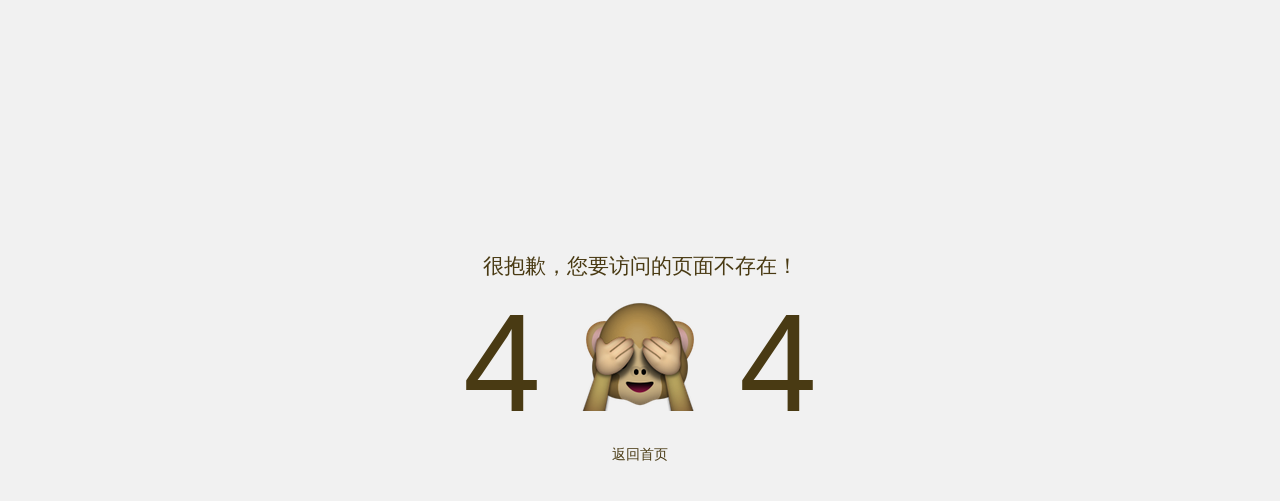

--- FILE ---
content_type: text/html
request_url: http://www.cpem.org.cn/list99/89082.html
body_size: 22106
content:

<!DOCTYPE html>
<html class="font-primary">

<head>
  <title>404 – Page Not Found</title>
  <meta charset="utf-8">
  <meta name="viewport" content="width=device-width, initial-scale=1, shrink-to-fit=no">
  <meta http-equiv="x-ua-compatible" content="ie=edge">
  <style>
    *,
    *::after,
    *::before {
      box-sizing: inherit;
    }

    html {
      box-sizing: border-box;
      font-family: sans-serif;
      font-size: 14px;
    }

    body {
      margin: 0;
      font: 1rem/1.6 "Microsoft YaHei", Helvetica, Arial, sans-serif;
      color: #493a13;
      background-color: #f1f1f1;
    }

    a {
      color: #493a13;
      text-decoration: none;
      margin: 0 10px;
    }

    a:hover {
      text-decoration: none;
    }

    .g-text-center {
      text-align: center;
    }

    .g-font-size-140 {
      font-size: 140px;
    }

    .g-line-height-1 {
      line-height: 1;
    }

    h1 {
      font: 1.5rem/1 "Microsoft YaHei", Helvetica, Arial, sans-serif;
      margin: 0 0 15px;
    }

    .g-min-height-100vh {
      min-height: 100vh;
    }

    .g-flex-centered {
      display: flex;
      align-items: center;
      justify-content: center;
      -moz-box-align: center;
      -moz-box-pack: center;
    }

    .g-flex-centered-item {
      flex: 1 1 0;
      -moz-box-flex: 1;
    }

    .g-mb-10 {
      margin-bottom: 10px;
    }

    .g-pa-15 {
      padding: 15px;
    }

    @media (max-width: 444px) {
      .g-font-size-100--2xs {
        font-size: 100px;
      }

      .g-height-90--2xs {
        height: 90px;
      }
    }
  </style>
</head>

<body>
  <main class="g-min-height-100vh g-flex-centered g-pa-15">
    <div class="g-text-center g-flex-centered-item">
      <h1>很抱歉，您要访问的页面不存在！</h1>
      <div class="g-font-size-140 g-font-size-100--2xs g-line-height-1 g-mb-10">
        4
        <img class="g-height-90--2xs" src="[data-uri]">
        4
      </div>
      <a href="/">返回首页</a>
    </div>
  </main>
</body>

</html>